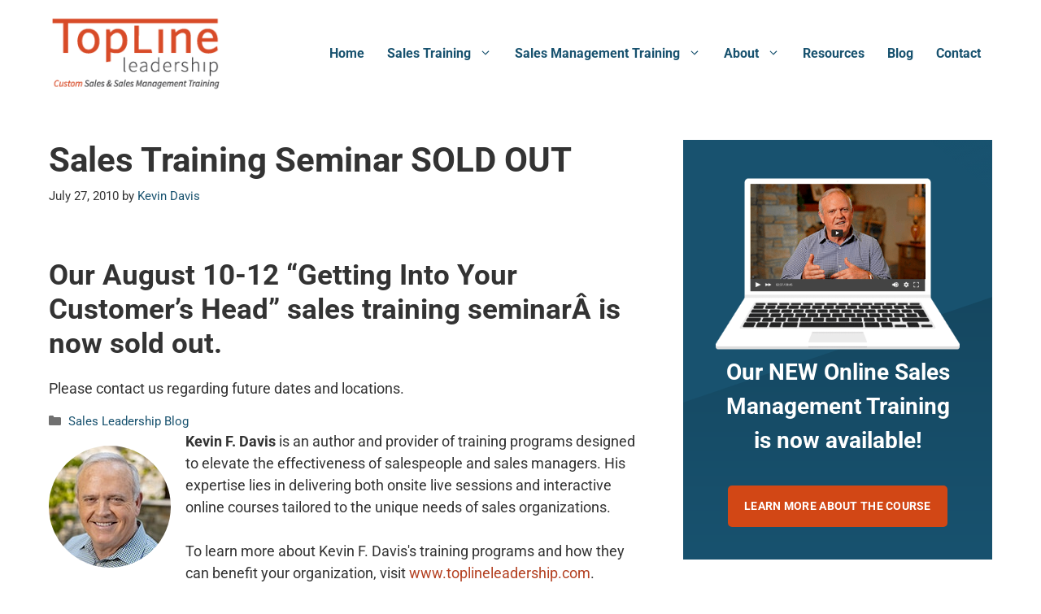

--- FILE ---
content_type: image/svg+xml
request_url: https://toplineleadership.com/wp-content/uploads/2021/09/tll-shapesblue-bg.svg
body_size: -107
content:
<svg xmlns="http://www.w3.org/2000/svg" xmlns:xlink="http://www.w3.org/1999/xlink" width="1260" height="430" viewBox="0 0 1260 430"><defs><linearGradient id="a" x2="0" y2="1" gradientUnits="objectBoundingBox"><stop offset="0" stop-color="#134158"/><stop offset="1" stop-color="#18526f"/></linearGradient><linearGradient id="b" x1="0.422" y1="-0.11" x2="-0.056" y2="0.146" gradientUnits="objectBoundingBox"><stop offset="0" stop-color="#18526f"/><stop offset="1" stop-color="#18526f"/></linearGradient><linearGradient id="c" x2="1" y2="2" gradientUnits="objectBoundingBox"><stop offset="0" stop-color="#1d5b7b" stop-opacity="0"/><stop offset="1" stop-color="#316c8b"/></linearGradient><clipPath id="e"><rect width="1260" height="430"/></clipPath></defs><g id="d" clip-path="url(#e)"><rect width="1260" height="430" fill="#fff"/><rect width="1260" height="430" fill="#0b2837"/><rect width="1260" height="430" fill="url(#a)"/><path d="M0,430V0H1260Z" fill="url(#b)"/><path d="M537.432,430V0H0Z" transform="translate(722.568)" fill="url(#c)"/></g></svg>